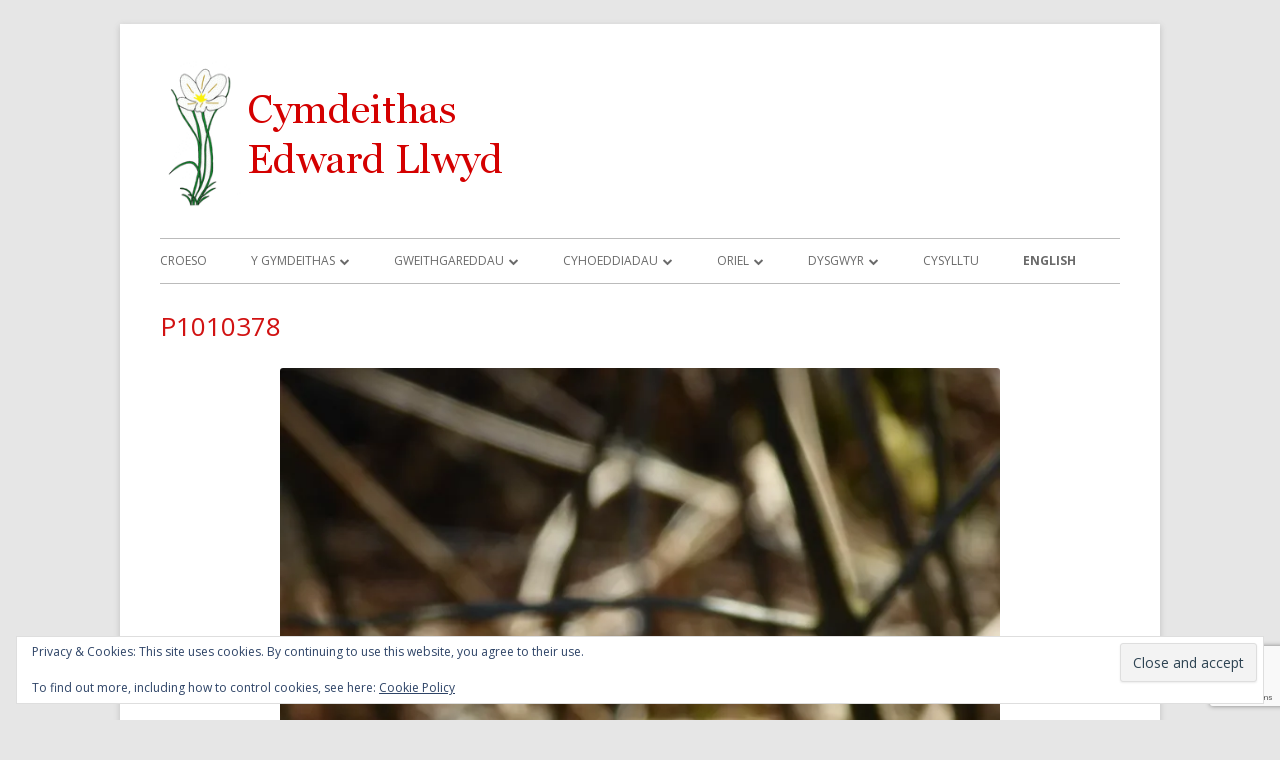

--- FILE ---
content_type: text/html; charset=utf-8
request_url: https://www.google.com/recaptcha/api2/anchor?ar=1&k=6LduU4cUAAAAAKvPL-Sa_jm_JLvZHe30-rPH4kir&co=aHR0cHM6Ly9jeW1kZWl0aGFzZWR3YXJkbGx3eWQuY3ltcnU6NDQz&hl=en&v=PoyoqOPhxBO7pBk68S4YbpHZ&size=invisible&anchor-ms=20000&execute-ms=30000&cb=8u9phh1k3nlq
body_size: 48708
content:
<!DOCTYPE HTML><html dir="ltr" lang="en"><head><meta http-equiv="Content-Type" content="text/html; charset=UTF-8">
<meta http-equiv="X-UA-Compatible" content="IE=edge">
<title>reCAPTCHA</title>
<style type="text/css">
/* cyrillic-ext */
@font-face {
  font-family: 'Roboto';
  font-style: normal;
  font-weight: 400;
  font-stretch: 100%;
  src: url(//fonts.gstatic.com/s/roboto/v48/KFO7CnqEu92Fr1ME7kSn66aGLdTylUAMa3GUBHMdazTgWw.woff2) format('woff2');
  unicode-range: U+0460-052F, U+1C80-1C8A, U+20B4, U+2DE0-2DFF, U+A640-A69F, U+FE2E-FE2F;
}
/* cyrillic */
@font-face {
  font-family: 'Roboto';
  font-style: normal;
  font-weight: 400;
  font-stretch: 100%;
  src: url(//fonts.gstatic.com/s/roboto/v48/KFO7CnqEu92Fr1ME7kSn66aGLdTylUAMa3iUBHMdazTgWw.woff2) format('woff2');
  unicode-range: U+0301, U+0400-045F, U+0490-0491, U+04B0-04B1, U+2116;
}
/* greek-ext */
@font-face {
  font-family: 'Roboto';
  font-style: normal;
  font-weight: 400;
  font-stretch: 100%;
  src: url(//fonts.gstatic.com/s/roboto/v48/KFO7CnqEu92Fr1ME7kSn66aGLdTylUAMa3CUBHMdazTgWw.woff2) format('woff2');
  unicode-range: U+1F00-1FFF;
}
/* greek */
@font-face {
  font-family: 'Roboto';
  font-style: normal;
  font-weight: 400;
  font-stretch: 100%;
  src: url(//fonts.gstatic.com/s/roboto/v48/KFO7CnqEu92Fr1ME7kSn66aGLdTylUAMa3-UBHMdazTgWw.woff2) format('woff2');
  unicode-range: U+0370-0377, U+037A-037F, U+0384-038A, U+038C, U+038E-03A1, U+03A3-03FF;
}
/* math */
@font-face {
  font-family: 'Roboto';
  font-style: normal;
  font-weight: 400;
  font-stretch: 100%;
  src: url(//fonts.gstatic.com/s/roboto/v48/KFO7CnqEu92Fr1ME7kSn66aGLdTylUAMawCUBHMdazTgWw.woff2) format('woff2');
  unicode-range: U+0302-0303, U+0305, U+0307-0308, U+0310, U+0312, U+0315, U+031A, U+0326-0327, U+032C, U+032F-0330, U+0332-0333, U+0338, U+033A, U+0346, U+034D, U+0391-03A1, U+03A3-03A9, U+03B1-03C9, U+03D1, U+03D5-03D6, U+03F0-03F1, U+03F4-03F5, U+2016-2017, U+2034-2038, U+203C, U+2040, U+2043, U+2047, U+2050, U+2057, U+205F, U+2070-2071, U+2074-208E, U+2090-209C, U+20D0-20DC, U+20E1, U+20E5-20EF, U+2100-2112, U+2114-2115, U+2117-2121, U+2123-214F, U+2190, U+2192, U+2194-21AE, U+21B0-21E5, U+21F1-21F2, U+21F4-2211, U+2213-2214, U+2216-22FF, U+2308-230B, U+2310, U+2319, U+231C-2321, U+2336-237A, U+237C, U+2395, U+239B-23B7, U+23D0, U+23DC-23E1, U+2474-2475, U+25AF, U+25B3, U+25B7, U+25BD, U+25C1, U+25CA, U+25CC, U+25FB, U+266D-266F, U+27C0-27FF, U+2900-2AFF, U+2B0E-2B11, U+2B30-2B4C, U+2BFE, U+3030, U+FF5B, U+FF5D, U+1D400-1D7FF, U+1EE00-1EEFF;
}
/* symbols */
@font-face {
  font-family: 'Roboto';
  font-style: normal;
  font-weight: 400;
  font-stretch: 100%;
  src: url(//fonts.gstatic.com/s/roboto/v48/KFO7CnqEu92Fr1ME7kSn66aGLdTylUAMaxKUBHMdazTgWw.woff2) format('woff2');
  unicode-range: U+0001-000C, U+000E-001F, U+007F-009F, U+20DD-20E0, U+20E2-20E4, U+2150-218F, U+2190, U+2192, U+2194-2199, U+21AF, U+21E6-21F0, U+21F3, U+2218-2219, U+2299, U+22C4-22C6, U+2300-243F, U+2440-244A, U+2460-24FF, U+25A0-27BF, U+2800-28FF, U+2921-2922, U+2981, U+29BF, U+29EB, U+2B00-2BFF, U+4DC0-4DFF, U+FFF9-FFFB, U+10140-1018E, U+10190-1019C, U+101A0, U+101D0-101FD, U+102E0-102FB, U+10E60-10E7E, U+1D2C0-1D2D3, U+1D2E0-1D37F, U+1F000-1F0FF, U+1F100-1F1AD, U+1F1E6-1F1FF, U+1F30D-1F30F, U+1F315, U+1F31C, U+1F31E, U+1F320-1F32C, U+1F336, U+1F378, U+1F37D, U+1F382, U+1F393-1F39F, U+1F3A7-1F3A8, U+1F3AC-1F3AF, U+1F3C2, U+1F3C4-1F3C6, U+1F3CA-1F3CE, U+1F3D4-1F3E0, U+1F3ED, U+1F3F1-1F3F3, U+1F3F5-1F3F7, U+1F408, U+1F415, U+1F41F, U+1F426, U+1F43F, U+1F441-1F442, U+1F444, U+1F446-1F449, U+1F44C-1F44E, U+1F453, U+1F46A, U+1F47D, U+1F4A3, U+1F4B0, U+1F4B3, U+1F4B9, U+1F4BB, U+1F4BF, U+1F4C8-1F4CB, U+1F4D6, U+1F4DA, U+1F4DF, U+1F4E3-1F4E6, U+1F4EA-1F4ED, U+1F4F7, U+1F4F9-1F4FB, U+1F4FD-1F4FE, U+1F503, U+1F507-1F50B, U+1F50D, U+1F512-1F513, U+1F53E-1F54A, U+1F54F-1F5FA, U+1F610, U+1F650-1F67F, U+1F687, U+1F68D, U+1F691, U+1F694, U+1F698, U+1F6AD, U+1F6B2, U+1F6B9-1F6BA, U+1F6BC, U+1F6C6-1F6CF, U+1F6D3-1F6D7, U+1F6E0-1F6EA, U+1F6F0-1F6F3, U+1F6F7-1F6FC, U+1F700-1F7FF, U+1F800-1F80B, U+1F810-1F847, U+1F850-1F859, U+1F860-1F887, U+1F890-1F8AD, U+1F8B0-1F8BB, U+1F8C0-1F8C1, U+1F900-1F90B, U+1F93B, U+1F946, U+1F984, U+1F996, U+1F9E9, U+1FA00-1FA6F, U+1FA70-1FA7C, U+1FA80-1FA89, U+1FA8F-1FAC6, U+1FACE-1FADC, U+1FADF-1FAE9, U+1FAF0-1FAF8, U+1FB00-1FBFF;
}
/* vietnamese */
@font-face {
  font-family: 'Roboto';
  font-style: normal;
  font-weight: 400;
  font-stretch: 100%;
  src: url(//fonts.gstatic.com/s/roboto/v48/KFO7CnqEu92Fr1ME7kSn66aGLdTylUAMa3OUBHMdazTgWw.woff2) format('woff2');
  unicode-range: U+0102-0103, U+0110-0111, U+0128-0129, U+0168-0169, U+01A0-01A1, U+01AF-01B0, U+0300-0301, U+0303-0304, U+0308-0309, U+0323, U+0329, U+1EA0-1EF9, U+20AB;
}
/* latin-ext */
@font-face {
  font-family: 'Roboto';
  font-style: normal;
  font-weight: 400;
  font-stretch: 100%;
  src: url(//fonts.gstatic.com/s/roboto/v48/KFO7CnqEu92Fr1ME7kSn66aGLdTylUAMa3KUBHMdazTgWw.woff2) format('woff2');
  unicode-range: U+0100-02BA, U+02BD-02C5, U+02C7-02CC, U+02CE-02D7, U+02DD-02FF, U+0304, U+0308, U+0329, U+1D00-1DBF, U+1E00-1E9F, U+1EF2-1EFF, U+2020, U+20A0-20AB, U+20AD-20C0, U+2113, U+2C60-2C7F, U+A720-A7FF;
}
/* latin */
@font-face {
  font-family: 'Roboto';
  font-style: normal;
  font-weight: 400;
  font-stretch: 100%;
  src: url(//fonts.gstatic.com/s/roboto/v48/KFO7CnqEu92Fr1ME7kSn66aGLdTylUAMa3yUBHMdazQ.woff2) format('woff2');
  unicode-range: U+0000-00FF, U+0131, U+0152-0153, U+02BB-02BC, U+02C6, U+02DA, U+02DC, U+0304, U+0308, U+0329, U+2000-206F, U+20AC, U+2122, U+2191, U+2193, U+2212, U+2215, U+FEFF, U+FFFD;
}
/* cyrillic-ext */
@font-face {
  font-family: 'Roboto';
  font-style: normal;
  font-weight: 500;
  font-stretch: 100%;
  src: url(//fonts.gstatic.com/s/roboto/v48/KFO7CnqEu92Fr1ME7kSn66aGLdTylUAMa3GUBHMdazTgWw.woff2) format('woff2');
  unicode-range: U+0460-052F, U+1C80-1C8A, U+20B4, U+2DE0-2DFF, U+A640-A69F, U+FE2E-FE2F;
}
/* cyrillic */
@font-face {
  font-family: 'Roboto';
  font-style: normal;
  font-weight: 500;
  font-stretch: 100%;
  src: url(//fonts.gstatic.com/s/roboto/v48/KFO7CnqEu92Fr1ME7kSn66aGLdTylUAMa3iUBHMdazTgWw.woff2) format('woff2');
  unicode-range: U+0301, U+0400-045F, U+0490-0491, U+04B0-04B1, U+2116;
}
/* greek-ext */
@font-face {
  font-family: 'Roboto';
  font-style: normal;
  font-weight: 500;
  font-stretch: 100%;
  src: url(//fonts.gstatic.com/s/roboto/v48/KFO7CnqEu92Fr1ME7kSn66aGLdTylUAMa3CUBHMdazTgWw.woff2) format('woff2');
  unicode-range: U+1F00-1FFF;
}
/* greek */
@font-face {
  font-family: 'Roboto';
  font-style: normal;
  font-weight: 500;
  font-stretch: 100%;
  src: url(//fonts.gstatic.com/s/roboto/v48/KFO7CnqEu92Fr1ME7kSn66aGLdTylUAMa3-UBHMdazTgWw.woff2) format('woff2');
  unicode-range: U+0370-0377, U+037A-037F, U+0384-038A, U+038C, U+038E-03A1, U+03A3-03FF;
}
/* math */
@font-face {
  font-family: 'Roboto';
  font-style: normal;
  font-weight: 500;
  font-stretch: 100%;
  src: url(//fonts.gstatic.com/s/roboto/v48/KFO7CnqEu92Fr1ME7kSn66aGLdTylUAMawCUBHMdazTgWw.woff2) format('woff2');
  unicode-range: U+0302-0303, U+0305, U+0307-0308, U+0310, U+0312, U+0315, U+031A, U+0326-0327, U+032C, U+032F-0330, U+0332-0333, U+0338, U+033A, U+0346, U+034D, U+0391-03A1, U+03A3-03A9, U+03B1-03C9, U+03D1, U+03D5-03D6, U+03F0-03F1, U+03F4-03F5, U+2016-2017, U+2034-2038, U+203C, U+2040, U+2043, U+2047, U+2050, U+2057, U+205F, U+2070-2071, U+2074-208E, U+2090-209C, U+20D0-20DC, U+20E1, U+20E5-20EF, U+2100-2112, U+2114-2115, U+2117-2121, U+2123-214F, U+2190, U+2192, U+2194-21AE, U+21B0-21E5, U+21F1-21F2, U+21F4-2211, U+2213-2214, U+2216-22FF, U+2308-230B, U+2310, U+2319, U+231C-2321, U+2336-237A, U+237C, U+2395, U+239B-23B7, U+23D0, U+23DC-23E1, U+2474-2475, U+25AF, U+25B3, U+25B7, U+25BD, U+25C1, U+25CA, U+25CC, U+25FB, U+266D-266F, U+27C0-27FF, U+2900-2AFF, U+2B0E-2B11, U+2B30-2B4C, U+2BFE, U+3030, U+FF5B, U+FF5D, U+1D400-1D7FF, U+1EE00-1EEFF;
}
/* symbols */
@font-face {
  font-family: 'Roboto';
  font-style: normal;
  font-weight: 500;
  font-stretch: 100%;
  src: url(//fonts.gstatic.com/s/roboto/v48/KFO7CnqEu92Fr1ME7kSn66aGLdTylUAMaxKUBHMdazTgWw.woff2) format('woff2');
  unicode-range: U+0001-000C, U+000E-001F, U+007F-009F, U+20DD-20E0, U+20E2-20E4, U+2150-218F, U+2190, U+2192, U+2194-2199, U+21AF, U+21E6-21F0, U+21F3, U+2218-2219, U+2299, U+22C4-22C6, U+2300-243F, U+2440-244A, U+2460-24FF, U+25A0-27BF, U+2800-28FF, U+2921-2922, U+2981, U+29BF, U+29EB, U+2B00-2BFF, U+4DC0-4DFF, U+FFF9-FFFB, U+10140-1018E, U+10190-1019C, U+101A0, U+101D0-101FD, U+102E0-102FB, U+10E60-10E7E, U+1D2C0-1D2D3, U+1D2E0-1D37F, U+1F000-1F0FF, U+1F100-1F1AD, U+1F1E6-1F1FF, U+1F30D-1F30F, U+1F315, U+1F31C, U+1F31E, U+1F320-1F32C, U+1F336, U+1F378, U+1F37D, U+1F382, U+1F393-1F39F, U+1F3A7-1F3A8, U+1F3AC-1F3AF, U+1F3C2, U+1F3C4-1F3C6, U+1F3CA-1F3CE, U+1F3D4-1F3E0, U+1F3ED, U+1F3F1-1F3F3, U+1F3F5-1F3F7, U+1F408, U+1F415, U+1F41F, U+1F426, U+1F43F, U+1F441-1F442, U+1F444, U+1F446-1F449, U+1F44C-1F44E, U+1F453, U+1F46A, U+1F47D, U+1F4A3, U+1F4B0, U+1F4B3, U+1F4B9, U+1F4BB, U+1F4BF, U+1F4C8-1F4CB, U+1F4D6, U+1F4DA, U+1F4DF, U+1F4E3-1F4E6, U+1F4EA-1F4ED, U+1F4F7, U+1F4F9-1F4FB, U+1F4FD-1F4FE, U+1F503, U+1F507-1F50B, U+1F50D, U+1F512-1F513, U+1F53E-1F54A, U+1F54F-1F5FA, U+1F610, U+1F650-1F67F, U+1F687, U+1F68D, U+1F691, U+1F694, U+1F698, U+1F6AD, U+1F6B2, U+1F6B9-1F6BA, U+1F6BC, U+1F6C6-1F6CF, U+1F6D3-1F6D7, U+1F6E0-1F6EA, U+1F6F0-1F6F3, U+1F6F7-1F6FC, U+1F700-1F7FF, U+1F800-1F80B, U+1F810-1F847, U+1F850-1F859, U+1F860-1F887, U+1F890-1F8AD, U+1F8B0-1F8BB, U+1F8C0-1F8C1, U+1F900-1F90B, U+1F93B, U+1F946, U+1F984, U+1F996, U+1F9E9, U+1FA00-1FA6F, U+1FA70-1FA7C, U+1FA80-1FA89, U+1FA8F-1FAC6, U+1FACE-1FADC, U+1FADF-1FAE9, U+1FAF0-1FAF8, U+1FB00-1FBFF;
}
/* vietnamese */
@font-face {
  font-family: 'Roboto';
  font-style: normal;
  font-weight: 500;
  font-stretch: 100%;
  src: url(//fonts.gstatic.com/s/roboto/v48/KFO7CnqEu92Fr1ME7kSn66aGLdTylUAMa3OUBHMdazTgWw.woff2) format('woff2');
  unicode-range: U+0102-0103, U+0110-0111, U+0128-0129, U+0168-0169, U+01A0-01A1, U+01AF-01B0, U+0300-0301, U+0303-0304, U+0308-0309, U+0323, U+0329, U+1EA0-1EF9, U+20AB;
}
/* latin-ext */
@font-face {
  font-family: 'Roboto';
  font-style: normal;
  font-weight: 500;
  font-stretch: 100%;
  src: url(//fonts.gstatic.com/s/roboto/v48/KFO7CnqEu92Fr1ME7kSn66aGLdTylUAMa3KUBHMdazTgWw.woff2) format('woff2');
  unicode-range: U+0100-02BA, U+02BD-02C5, U+02C7-02CC, U+02CE-02D7, U+02DD-02FF, U+0304, U+0308, U+0329, U+1D00-1DBF, U+1E00-1E9F, U+1EF2-1EFF, U+2020, U+20A0-20AB, U+20AD-20C0, U+2113, U+2C60-2C7F, U+A720-A7FF;
}
/* latin */
@font-face {
  font-family: 'Roboto';
  font-style: normal;
  font-weight: 500;
  font-stretch: 100%;
  src: url(//fonts.gstatic.com/s/roboto/v48/KFO7CnqEu92Fr1ME7kSn66aGLdTylUAMa3yUBHMdazQ.woff2) format('woff2');
  unicode-range: U+0000-00FF, U+0131, U+0152-0153, U+02BB-02BC, U+02C6, U+02DA, U+02DC, U+0304, U+0308, U+0329, U+2000-206F, U+20AC, U+2122, U+2191, U+2193, U+2212, U+2215, U+FEFF, U+FFFD;
}
/* cyrillic-ext */
@font-face {
  font-family: 'Roboto';
  font-style: normal;
  font-weight: 900;
  font-stretch: 100%;
  src: url(//fonts.gstatic.com/s/roboto/v48/KFO7CnqEu92Fr1ME7kSn66aGLdTylUAMa3GUBHMdazTgWw.woff2) format('woff2');
  unicode-range: U+0460-052F, U+1C80-1C8A, U+20B4, U+2DE0-2DFF, U+A640-A69F, U+FE2E-FE2F;
}
/* cyrillic */
@font-face {
  font-family: 'Roboto';
  font-style: normal;
  font-weight: 900;
  font-stretch: 100%;
  src: url(//fonts.gstatic.com/s/roboto/v48/KFO7CnqEu92Fr1ME7kSn66aGLdTylUAMa3iUBHMdazTgWw.woff2) format('woff2');
  unicode-range: U+0301, U+0400-045F, U+0490-0491, U+04B0-04B1, U+2116;
}
/* greek-ext */
@font-face {
  font-family: 'Roboto';
  font-style: normal;
  font-weight: 900;
  font-stretch: 100%;
  src: url(//fonts.gstatic.com/s/roboto/v48/KFO7CnqEu92Fr1ME7kSn66aGLdTylUAMa3CUBHMdazTgWw.woff2) format('woff2');
  unicode-range: U+1F00-1FFF;
}
/* greek */
@font-face {
  font-family: 'Roboto';
  font-style: normal;
  font-weight: 900;
  font-stretch: 100%;
  src: url(//fonts.gstatic.com/s/roboto/v48/KFO7CnqEu92Fr1ME7kSn66aGLdTylUAMa3-UBHMdazTgWw.woff2) format('woff2');
  unicode-range: U+0370-0377, U+037A-037F, U+0384-038A, U+038C, U+038E-03A1, U+03A3-03FF;
}
/* math */
@font-face {
  font-family: 'Roboto';
  font-style: normal;
  font-weight: 900;
  font-stretch: 100%;
  src: url(//fonts.gstatic.com/s/roboto/v48/KFO7CnqEu92Fr1ME7kSn66aGLdTylUAMawCUBHMdazTgWw.woff2) format('woff2');
  unicode-range: U+0302-0303, U+0305, U+0307-0308, U+0310, U+0312, U+0315, U+031A, U+0326-0327, U+032C, U+032F-0330, U+0332-0333, U+0338, U+033A, U+0346, U+034D, U+0391-03A1, U+03A3-03A9, U+03B1-03C9, U+03D1, U+03D5-03D6, U+03F0-03F1, U+03F4-03F5, U+2016-2017, U+2034-2038, U+203C, U+2040, U+2043, U+2047, U+2050, U+2057, U+205F, U+2070-2071, U+2074-208E, U+2090-209C, U+20D0-20DC, U+20E1, U+20E5-20EF, U+2100-2112, U+2114-2115, U+2117-2121, U+2123-214F, U+2190, U+2192, U+2194-21AE, U+21B0-21E5, U+21F1-21F2, U+21F4-2211, U+2213-2214, U+2216-22FF, U+2308-230B, U+2310, U+2319, U+231C-2321, U+2336-237A, U+237C, U+2395, U+239B-23B7, U+23D0, U+23DC-23E1, U+2474-2475, U+25AF, U+25B3, U+25B7, U+25BD, U+25C1, U+25CA, U+25CC, U+25FB, U+266D-266F, U+27C0-27FF, U+2900-2AFF, U+2B0E-2B11, U+2B30-2B4C, U+2BFE, U+3030, U+FF5B, U+FF5D, U+1D400-1D7FF, U+1EE00-1EEFF;
}
/* symbols */
@font-face {
  font-family: 'Roboto';
  font-style: normal;
  font-weight: 900;
  font-stretch: 100%;
  src: url(//fonts.gstatic.com/s/roboto/v48/KFO7CnqEu92Fr1ME7kSn66aGLdTylUAMaxKUBHMdazTgWw.woff2) format('woff2');
  unicode-range: U+0001-000C, U+000E-001F, U+007F-009F, U+20DD-20E0, U+20E2-20E4, U+2150-218F, U+2190, U+2192, U+2194-2199, U+21AF, U+21E6-21F0, U+21F3, U+2218-2219, U+2299, U+22C4-22C6, U+2300-243F, U+2440-244A, U+2460-24FF, U+25A0-27BF, U+2800-28FF, U+2921-2922, U+2981, U+29BF, U+29EB, U+2B00-2BFF, U+4DC0-4DFF, U+FFF9-FFFB, U+10140-1018E, U+10190-1019C, U+101A0, U+101D0-101FD, U+102E0-102FB, U+10E60-10E7E, U+1D2C0-1D2D3, U+1D2E0-1D37F, U+1F000-1F0FF, U+1F100-1F1AD, U+1F1E6-1F1FF, U+1F30D-1F30F, U+1F315, U+1F31C, U+1F31E, U+1F320-1F32C, U+1F336, U+1F378, U+1F37D, U+1F382, U+1F393-1F39F, U+1F3A7-1F3A8, U+1F3AC-1F3AF, U+1F3C2, U+1F3C4-1F3C6, U+1F3CA-1F3CE, U+1F3D4-1F3E0, U+1F3ED, U+1F3F1-1F3F3, U+1F3F5-1F3F7, U+1F408, U+1F415, U+1F41F, U+1F426, U+1F43F, U+1F441-1F442, U+1F444, U+1F446-1F449, U+1F44C-1F44E, U+1F453, U+1F46A, U+1F47D, U+1F4A3, U+1F4B0, U+1F4B3, U+1F4B9, U+1F4BB, U+1F4BF, U+1F4C8-1F4CB, U+1F4D6, U+1F4DA, U+1F4DF, U+1F4E3-1F4E6, U+1F4EA-1F4ED, U+1F4F7, U+1F4F9-1F4FB, U+1F4FD-1F4FE, U+1F503, U+1F507-1F50B, U+1F50D, U+1F512-1F513, U+1F53E-1F54A, U+1F54F-1F5FA, U+1F610, U+1F650-1F67F, U+1F687, U+1F68D, U+1F691, U+1F694, U+1F698, U+1F6AD, U+1F6B2, U+1F6B9-1F6BA, U+1F6BC, U+1F6C6-1F6CF, U+1F6D3-1F6D7, U+1F6E0-1F6EA, U+1F6F0-1F6F3, U+1F6F7-1F6FC, U+1F700-1F7FF, U+1F800-1F80B, U+1F810-1F847, U+1F850-1F859, U+1F860-1F887, U+1F890-1F8AD, U+1F8B0-1F8BB, U+1F8C0-1F8C1, U+1F900-1F90B, U+1F93B, U+1F946, U+1F984, U+1F996, U+1F9E9, U+1FA00-1FA6F, U+1FA70-1FA7C, U+1FA80-1FA89, U+1FA8F-1FAC6, U+1FACE-1FADC, U+1FADF-1FAE9, U+1FAF0-1FAF8, U+1FB00-1FBFF;
}
/* vietnamese */
@font-face {
  font-family: 'Roboto';
  font-style: normal;
  font-weight: 900;
  font-stretch: 100%;
  src: url(//fonts.gstatic.com/s/roboto/v48/KFO7CnqEu92Fr1ME7kSn66aGLdTylUAMa3OUBHMdazTgWw.woff2) format('woff2');
  unicode-range: U+0102-0103, U+0110-0111, U+0128-0129, U+0168-0169, U+01A0-01A1, U+01AF-01B0, U+0300-0301, U+0303-0304, U+0308-0309, U+0323, U+0329, U+1EA0-1EF9, U+20AB;
}
/* latin-ext */
@font-face {
  font-family: 'Roboto';
  font-style: normal;
  font-weight: 900;
  font-stretch: 100%;
  src: url(//fonts.gstatic.com/s/roboto/v48/KFO7CnqEu92Fr1ME7kSn66aGLdTylUAMa3KUBHMdazTgWw.woff2) format('woff2');
  unicode-range: U+0100-02BA, U+02BD-02C5, U+02C7-02CC, U+02CE-02D7, U+02DD-02FF, U+0304, U+0308, U+0329, U+1D00-1DBF, U+1E00-1E9F, U+1EF2-1EFF, U+2020, U+20A0-20AB, U+20AD-20C0, U+2113, U+2C60-2C7F, U+A720-A7FF;
}
/* latin */
@font-face {
  font-family: 'Roboto';
  font-style: normal;
  font-weight: 900;
  font-stretch: 100%;
  src: url(//fonts.gstatic.com/s/roboto/v48/KFO7CnqEu92Fr1ME7kSn66aGLdTylUAMa3yUBHMdazQ.woff2) format('woff2');
  unicode-range: U+0000-00FF, U+0131, U+0152-0153, U+02BB-02BC, U+02C6, U+02DA, U+02DC, U+0304, U+0308, U+0329, U+2000-206F, U+20AC, U+2122, U+2191, U+2193, U+2212, U+2215, U+FEFF, U+FFFD;
}

</style>
<link rel="stylesheet" type="text/css" href="https://www.gstatic.com/recaptcha/releases/PoyoqOPhxBO7pBk68S4YbpHZ/styles__ltr.css">
<script nonce="aSTmbQMfDBM_zB1WzWdCCg" type="text/javascript">window['__recaptcha_api'] = 'https://www.google.com/recaptcha/api2/';</script>
<script type="text/javascript" src="https://www.gstatic.com/recaptcha/releases/PoyoqOPhxBO7pBk68S4YbpHZ/recaptcha__en.js" nonce="aSTmbQMfDBM_zB1WzWdCCg">
      
    </script></head>
<body><div id="rc-anchor-alert" class="rc-anchor-alert"></div>
<input type="hidden" id="recaptcha-token" value="[base64]">
<script type="text/javascript" nonce="aSTmbQMfDBM_zB1WzWdCCg">
      recaptcha.anchor.Main.init("[\x22ainput\x22,[\x22bgdata\x22,\x22\x22,\[base64]/[base64]/[base64]/[base64]/[base64]/[base64]/[base64]/[base64]/[base64]/[base64]\\u003d\x22,\[base64]\x22,\x22fcKxTMOGGMKrwpLCtMOiZFFQw4w8w5UKwpDCpErCksKjAMO9w6vDrR4bwqFowpNzwp1swobDulLDrnTCoXt3w5jCvcOFwrvDvU7CpMOFw5HDuV/CqgzCoynDhsOFQ0bDoCbDusOgwqvCscKkPsKjb8K/AMO7H8Osw4TCjcO8wpXCmngjMDQJZnBCTcKvGMOtw7nDrcOrwopkwq3DrWI4EcKORRRZO8OLaEhWw7YQwq8/[base64]/DmMOlwqYmwozDrl/[base64]/[base64]/DucKRw5kZDRsQTMKlw6o7w6HCgh0/wqAqZ8Omw7E5wpgxGMOAR8KAw5LDncKicMKCwowlw6LDtcKTLAkHAsK3MCbCqMOYwplrw4hbwokQwpDDsMOndcKtw7TCp8K/wogVc2rDtMKTw5LCpcK0IDBIw5bDr8KhGXjCosO5wojDncONw7PCpsO9w7kMw4vCtMKcecOkbcO2BAPDtWnClsKrYj/Ch8OGwqvDrcO3G30dK3Qzw49VwrRHw4xXwp5qMFPChFTDgCPCkGwXS8ObGhwjwoESwrfDjTzClcO2wrBoQcKDUSzDrBnChsKWamjCnW/CuhssScOeYmEodULDiMOVw70EwrM/WsOew4PClkfDlMOEw4gewo3CrHbDiRcjYirCtwg/esKYGMKHDcOJdMOAFcO3ck/DksKdFcKtw7fDg8K6C8KDw5tMKlvCh3/DtzbCnMO8w718LU/CnGvDnn1twrljw5t2w4V9M05+wrkPBcOjw40CwqRXJ3PCusOuw5TDtcObwowSWTLDmkMURcOFSsObw74hwpHDt8O4G8ORw63DmybDgSvCiWDCgWLDksKhMX/DpjpOemfChMOiwp3Co8KNwpfCqMOrwrLDgDVsThllwpXDmgZoZ1o6fnAkDMKHwo3Coycmwo3CnC13wpJzW8KQWsKlwqPCpMORHDHDl8KLOWpLwrzDv8OxcxtKw59we8OfwpLDs8K4wqQvw5Rjw6rCocK7McOGAGQ+HcOkwqQ5wq/Cl8KDRsOYwoDDsXDDnsKDesKUZ8KCw51aw7fDpW9yw6bDgcOMw4fDlwHCtMO5XsKNNll8C2I+USVPw7NoY8KPKMOCw5/CpsOkw7HDlS3DgMO0NVzClmrCjsKTwrVCLRUiwrt0w7JKw7jCvsOUw5PDuMKNXMOYJkM2w5kiwp9Xwr49w7/DscOrdxrCusKScHnCrx3DhT/DssOBwpfCv8OZCsKEc8O6w5YfPcOoA8KCw6sHIWfDi0rDgsO7w4/DrgcHNcKDw4cDUVsyWiEBw5fCtUrCinwqYQXDplDCncKMwpvDmMOuw7bDqX0vwqPDrEfDssOcw4HCvVlXw5IbJMKNw6DDlHduwrLCt8KPw5Jzw4TDq0jDkg7DsHPCt8KcwpnDoCPCl8KCZ8OdHTzDj8OkWMKVCWFKcMKBfsOWw4/DjcK5aMKnwpvDgcK+f8KEw6d1w4fDksKcw7RVKm/[base64]/DvyHDs8KwwrfCrcOew7gRwqbCnBgMw4l/[base64]/w6IUw4Ulw4PDmcO3DGbCmsKsw71dNDtWw55Ow6rCicOXw4AeIcO0wobDkDbDtj5lDcOOwrZPKsKMVR/DrsKqwqBXwqfCuMKgbTXDtMO0wrIvw6wHw4DClAkrfMKcEhdySF7DgcOpKR4owoHDjMKfMMOFw5jCtmsSL8KpJcKnw4XCkWwuY2vChRAVfMKoPcKbw49zGTLCpMOgLiNPQyhpXXhrVsOwI0XDtS7DqGkzwoXDilxqw4YNwoXCrjjCjSV2Vn/[base64]/[base64]/fWLDmmrDpcKIZMOsw5QKw6LDl1fDjsOGIXQ0OcOqPsKeOijCjMOBKBwvGMOnwpJ+PE7ChnVtwokGU8KeP3gLw5/Dn03DpsOBwppkN8OvwrTCtFkXw5h0esOnADrCvGrDg3kpZxzCk8OOw6DDugYuXWYOB8KBwoMBwpUdw63DinA1JiPCoR7DrcKWRizDrMKywrsqw5AUwrURwppecMKrdUp/NsO6w67CmTIbw4fDjMONwrFIVcKsPMKNw6ZewqPDiiXCqcKowpnCq8Ofwo1cw6HDtcOiX11qw4HCpMKww5c0DMOZRD8Bw6YJbEzDoMOBw411cMOPWAVxw5XCjXJgfkIrDsO4w6fDil9Mwr40JsKOfcOZw4jDpxjCvBfCmsO5dsOaQy/[base64]/wqDDl8Obw5bDlXLDtxgUwrLDmFE6M8OCE0M0w6Eewp5LIyPDpWcEw41SwqTCjMKdwrPCsUxCJcKfw5rCpMK5N8OuBcO0w6pJwpnCosOWfsO6Y8OpWsKHcSXCri5Lw6PCocKyw5PDrgHCqcOlw4pEFXXDhndAw69lf0LChz/DlMOBVEIsbMKJKsOYw4vDpVsgw4vCkirColzDhcOZwpgdUFvCqcKafRRvwoQmwqUtw7PCl8KWXw9ZwqXChsKUw4kHTGPDn8O0w4nCrUdxwpbDhMKBPgZNW8O4CsOJw6jDiC/DpsO/wpHCj8O/FMOoY8KVNMOLw4vCg1fDu0p8wrnCtABkDj1WwpAgbikJw7fCkG7DmcKTFsONX8OTa8OBwoXCucK8QsOTwqLCp8OOQMOBw7fDgsKvPjrDkwXDjmPDhTZ7ciM2wqPDgQ/[base64]/CjcKxw65RLULDvMO/OnZGbcO9PcO5Bg/CvTTCu8Oxw6paBEDCnFZrwpQfTcOlK2pfwoDChcKXAsKCwrzCqSVYNMKoWlVBdMKyfBPDgcKcNG/[base64]/ClhVmccOTw5zCqUDDoMK2GB/CuSlCwpjDjsObwotNwp0Ye8Ojwq/DssKpKkZXMxvCqA8vwqgkwpxZP8KTw6jDqcOTwqA/w7ksb3gbUGXChMK0OEPDmsOAXsKGS2bDnMKiw4zCtcKJEMODwqNZbVMFw7bCu8KZeQ7CkcO6w4rDkMO0wroJGcK0SnwRJEROLMOBWcKodsOYej7CrTfDhMOUw7hgZRbDkMOjw7/CpCN4W8KHwpFow4Bzw6AnwqfCmVEYYxjCjXrDk8O5HMOZwp9Kw5fCu8OWw4rDucOrIkVXRXfDsXgtw43DpDB6JMOwHsKjw4nDu8O8w73Ds8OPwqFzWcOXwr/Co8K+d8KTw6ZbWsKTw7rCi8OlcsKIQSTCpwHDqsOrw49MUFo1XsOPw6XDocKBwoRQw7hyw48kwq5ewrMXw5hRHcK5EgUOwqvCh8OZwqfCoMKbewQywo/CuMOWw7hCcgXCjcOcwow1X8KzbipRLsKwKyZ0w496MsO3FT9SZsKawpxbNcOqaBPCqioVw6Bzwq/CjcOxw43DnFDCs8KQYMKswr7Cm8OpQSrDq8KcwoXClh3DrFYdw5DDq1sAw4JoehXClMKVwr3Dr0rCqC/CtMONwrAaw5lJw6Akw7hdwr/[base64]/CvcOBw54nwrLDtMOUQj/Dg0d9w6TCmypkb1UFcMO4fMKhR3Mcw6DDqHpow6/CjigHPcKidBfDrMOIwpcewqt+wrsEw4XCkMKlwpnDhUnDg1ZNw48rVMOBbjfDpcONO8KxUAjDmFosw6PCkVrDg8Ofw5LCpUFjOg/Co8KIw4ZxVcKzwrIcwpzCqSXCgQ8jw5RGwqcEwoPCvxtaw7smDcKiRVlKWi3DsMO1RCDDucOkw7o1w5Zow5HDtMKjw6A9ScO9w5kuQW/[base64]/Ds0MLNEzDkXJ4XTduw4nDtcKTw5BwwpTCpcOVDsO4NsK7P8KUGVVVwqLDsTPCnQ3DlAvCqQTCjcOnJcKcTCpgJnFEJsO/[base64]/K8K9wpXCgSBhwrsEW2w7w4F1DcO5H0zDlC59wqwHwqfCjw04ChJfwpwmJcO4JFdfBMK8XcK/GGxbw4DDocKvwrVMIy/[base64]/DqsOWdwQswqU7wqFyXAvDjgjCusOJw6A+wqnDmkM4w5grwoJcZHLCj8Kcwr4BwoQXwpMKw5BQw4pRwrsATBIVwofDoy3Dj8KcwoTDjnIhAcKCw4TDgcKkHX86MjDCgMK7TgnCpMKoZMO4wrDDuhlkWsOmwqM7X8K7w6lTR8OQEsKfXDB4wq/DqcKlwqDCk3lywqx5wqDDjgjDjMKGOGhJw5wMw5MMMGzDiMOLbxfCqR8pw4NHw6gHEsKpEw9Ow4HDsMOiacK9w611wolhW3MrRBjDlR8SPMOgQg/[base64]/Lk3CqcOrfcK6wot4McKhQMOJw6EHw4QeKT/DqgTDmVAlMMOXBHvDmC/DqW8fegl0wr9aw6NiwqY7w5fDilDDkMKKw4QNc8KNIWfCtQ8QwpHDlcObWn1SYcOlO8OBTHPDrMOVFilMw6o6IcKxVsKrPQliNsOhwpfDoVp/wr4RwqrCl2DCghXCjCUlZHfClcOSwpTCgcKuQmvCtsOMSQEXHGMlw4/[base64]/CgMOgw5EtJcKfNMOcwrTCuWzClw/DmjcXR8KqdGvDjU1pI8Ktw6kFw79nfMKoTjg5wpDCuwVoRygfw4XDhMK3GyvCrsO3wrnDjsOew6cHBRxBwoPCusKww71FPMKrw4rCt8KDNcKHw7LCvcKewo/CmksUEsKcw4VZw6R4YcKjw5zCmsOVKGjChcKUSifCpsOwMmvCu8OnwojCr33DuV/CgMOwwplIw4/CocOrJUXDnS/[base64]/[base64]/[base64]/wovCgyDCgzfCoMKgCcOfw5QcwonChXdpFRYMw67CgxjDiMK2w5/Cn20qwpUUw6MAQsOmwo/[base64]/[base64]/DoU1DwqBEwr0VC8KDKzbCksK3w4zDoyDDgMO9wovDg8OSU092wpLCksKLw6vDoF90wrt/e8KAw4gVDsOtwpRZwoRRen56fwPCjBgGOVxMw4w9wpPCp8O1w5bDgwNFw4hHwpQWYUhuwoDCj8OVdcKMAsOsXcK/KTMEwrElwo3Dkl/CjjzCqzZjP8KBw6RfMcOvwpJowpjDv0fDilknwrfCgsKVw4zCg8KJCcOPwqPCkcKdwq4vOMKTfRp3w6nCl8OVwpnCplkxGQF4FMKWHUDChsKeSSrDk8K0w4/Du8K9w5vCpcOqSMOvwqbDtcOlasK9Y8KFwotKJkfCpX9hb8Kmw4bDpsKARMOeAMKhw4sGInvCvAjDsDtvGi1ULj10P0YQwooXw6FXwpzChMK/NsKnw73Dl2VBNVkeW8KkUyPDrMKuw6nDisKVemfDjsOYNmHDrMKoWGjCuRZkwp/Dr1kuwrfDuRZKJFPDq8OJdXorQgNYwrXDgW5PLiwQwpNpC8OHwqcpbsKvwpkyw607UsOjwrXDp18XwqfCt1vClMOhWl/DjMKBaMOwbcKVwqvDo8KqDTsRw77DsFdtB8OQw6gBNDrDkjILw6pnBk9pw5LCuHJ7wonDg8OxUcKpwpPCoyTDpWEGw5/DgHxTcDp4DF7DlwxuCMOXTQbDl8O5wrl3YzUwwrwEwqFKA1TCt8O4SXpPJGwzwo3CrcO6O3fCtEPDhDhHUsO5C8K7wok8w73Cv8O/w5HDhMKHw7s4QsK8wpl9acKIw43CkFHCr8OtwrzCmnhpw6PCm23CkivChcOhcQzDhFNtw4nCrjA6w7DDnsKuw6nDmzfCv8OVw4hYwr/[base64]/wp1ywoQ9woclNsKQNifDq8OuBxfDpHDDqx3DusKqEC0ew7jCh8KRTRbDmcKMbsK4wpAxIsOyw402an9QHS0AwpDCpcOJYcK6w47DucOlf8Ohw44UMsO/IBbCv1nDnEDCrsK2wrLCqSQbwoFHOMKQG8KSDsKUPMOPRHHDr8Ovwol+BkjDoxtMw4jCiAxXw7ZYIlttw6gjw7dtw5zCuMK6ScKEVQwJw5B/MMKGwoHClMOPeH/Ckk0Uw6Mhw6PDo8OGAlDDj8O/VnLDtMKqwrbCpsK+wqPCtcKfX8KXCh3ClcOOB8KxwqZhTgTDl8OuwrY/[base64]/CqMKsAjfDv8KlccKAI8KfVH3ClMO8wofDrm8pRjzDjsKMfMO/wo06HCvDq19nwoTDujXDsnDDmMOLEMOvYVrDvR/[base64]/CiF90wrAqWA3Dt8K4A8OywqLCqSALwoQNJH7CpgrCvhEnFsOlIDjDrmTDr1nCisO8QMKYcRvDssKVHXkAXsKMXXbChsK+fsOqUcOowoVGSDPCl8KFHMOKTMO6woTDrsORwpDDpE/CinkUPMOsPV7DucKswrYFwrbCrcKDw7zCoVMZw6AuwozCkGjDvRNbQCFuB8Oww73CisO7A8KvP8OVFMORaSl/XxpMCsKywro0TSfDq8KCwprCk1Mew4TCmn9zLMKsZy3CicKfw4jDpsOtVw9AGsKOaSfCpAA1w6TCscKUN8O2w7zDoAXCnDzDpnbDjBPCtcO7w5jDhsKhw58OwoHDiU3Dj8OhCyhKw5A2wqTDh8OswpXCp8Ofw5Fnwp/DqcKyJ1DCpG7ClEwkLMOzR8O/EGNjKCzDtwIcw58/w7HDh3JIw5Iow4lBWQjDksKfw5jDvMKKdcOyCsOHX1vDsn7DhkfCrcKlECfDgMKUK2wew4TCozfCjcKBwoDCn2/ChC5+wokBUMKZdwghw5k3OQHCqsKZw41bw5MZeifDmlhGwrZ3wp7CrjPCo8KKw5xbdjvDjyHDusKHAsKlw5JOw4sjOMOjw4vCjH/DtTzDkMKLV8OmZinChQkXfcOIH1NDw7XCqMOyC0LDv8KqwoAdWh3CtsKAw4DDhcOSw7x+JFfCnw/CjsKKBh9FTcO9EsK5w4nCscKEGFYGwrIGw4nCjcOWdcKvRcO5wq0gZQbDlnoPbcOdwpJ2w7/[base64]/wr1qX0rDgmsCdMKvwrILwo3ClEvDkW7CvMOIw4bDsxfCsMO+w5/CtMOSdykQA8KbwonDqMOyQlDDsE/ClcKvWlLClcK3dcO0wpnDoyDDoMOow5TDoApiw4IRwqbCq8OmwrPCjmBUfS3CiFjDo8KwCcKKIVVEOQsvKMK8wpUJwo3Cp2UWw4N+wrJ2GHNTw7soJSXCnV/Dmhg+wrxUw6LDucKIesKgPTIawqXDrsOREx9jwos9w7NoVwzDtMOzw7c/bcOawo3DqBRGG8OowpLDohZ+w791C8OgA27CtkvDgMOUw7JnwqzCtcKgwrXDosOhelTDncOOwrkXKsKYw7DDmn0LwoIVNT0pwrBHw73DjsOaNyQSw6Uzw7DDk8KkRsKbw5pCwpA7H8Kyw7l9woPDqgFaJRhrwrgyw5LDpcO9wo/Cj2hQwo1Tw5zDqmnDocOAwrowFsOBDxLCi3UvWGHDocOwDsKkw5cwZkDDll0EbsKYw7vDpsOewqjCmcKZw7LDs8O7bDDCrcORbMKywq7CukZACsKDw4/CnMK5wq7Ct0TClcK0TClRRMONG8K5cCdnY8KmCivCkcKCNg5Aw5UNRxZIw57DmcKVw6LCt8OMX25swrwIwpQuw5rDmzYCwq0Fw73ChsOkSsOtw7zCkFzClcKJMh8SWMONwozCgWpAOgTCgW7CrjxQw4/Cg8KEWRzDoEc7AsOswqbDhE/DmsOEwopCwqVOdko1AE9Tw5fCocKWwrJFLnHDoBzCjsO1w6/[base64]/CvnDCpm/DlcKQw5nCnX4WwpATdMK1w7TCoMKTwrPDmxgAwrNiwovDj8KlH3Jaw5DDsMOpw53CpAPClMO+EBd/wrhEaQtRw6nDuw0Aw45Yw5wYfMKcfXwbwrdVb8O0w6gJCsKIwp7DvcOGwqQtw4TCgsOnHMOHw5zDs8OQYMOUcsKowocNwqPDumIWSn7Dlwk3IkfDpMK9w4jCh8OgwrjCrsKewrTCj3Y4w5rDjsKJw7XCrzROL8O9azYMAwrDgC/DsFTCksKvVcOkZAZMOMOAw4YNRMKNNsOjwpUeB8OIwqHDpsKnwoACH3AuXkggw4XDqhFZG8OdLA7Dj8Oofg/DqR7ClMO2w5omw7nDjMOFwo4gd8KIw4EkwozCnUrCtsOew5sVecKYeFjCmsKWeTl0w7pQT1PClcKdw7bCisKPwrEsccKOBQkTw6M3woRiw7fDjEI5bsO4wpbDqcK8w7/CscKWw5LDox1Kw7nDk8Ocw7RlO8KWwoViw6HDkXrCgcOjwpLCgVEKw5tJwo3CvQjCkMKCwqh3dsOjwp7CpsOiaV7Cjh5Zwr/Cn29Ac8Oawr8wfW3DgMK3WWbCi8OYV8KuJsOTWMKeInTChcOtwqnDjMKtw5zCr3NIw6pJwo5/wp8tEsKMwpcwDF/CpsOjY1vChBUaNyERESjDuMOUwpnCo8OQwp/Ds1zDoR4+NA/[base64]/w7jCncK2w7RKRE/Cvktyw6EKwqzDkMKHYUACwrDCpW4WKCUOw7/[base64]/Dr8Kiwrs/[base64]/ClMOQw5nDl8OFY2tvw7LDlMOfwoV6w4E9w4Z0ABnDmxbChcK0wojDmcOAw70sw7TDg3zCqhYbw4vCscKjbGtxw7Yfw67CrUAKS8OBV8OEDcO+S8KqwpXDi3jDtcODw77DvXM0G8KjOMOVLW/DsiVAa8KOesKWwpfDq0YkdizDi8Kzwo/DocKMw4QPABbDolbCh1sZLghuwohQK8Ktw6rDrcKJw5zCnMOKw6jCp8KcKsOUw44PMMKFACECb2XCvsOJw4YMwpsAwrMFcsOswqrDty5EwrwGXG1LwpBlwqJoIsKGdcOnw6XDlMKew7tLw7XDncKvwo7DqcOxdBvDhB7DphY1XTZcIBrCo8OldMODIcKAAsK/E8OzNsKvGMOJwoDDtDkDcMKDRGUOw5rCsznCiMKqwqnCsCXCuCU7w79iworCuhxZwpjCosKGw6rCsFvDvCnDhwbDnBIBw5PCrBEiCMKtXTjDr8OkHsOaw4jCqC4LZcK+ZXPCi0/DpggIw6RGw5nChXnDsFHDt2jCoE1aTcOqMMKzL8O9B1HDgcOswodYw5jDiMKAw4/CssOqwozCmcOqwrPDjcO/w607VHopY3LCpsKrNGtAwoMww4AvwpzChRfCtcOjOHXCqA/CgHPCm257cRfDvSRqXGEywpojw6scaxvDosOkw5XDicOmFiFTw69SfsKIw7sXw518DcK6w5TCojQlw59rwovDviRPwo5xwr/DjT3DiWPCksOVw6TCuMKzG8Ouwo/DvWM+wpEcw5Nlw5djeMOCw5ZkV0g2Jy/DkmnCm8Oww5DCoDTDrsK/GRLDtMKTw4LCpsOLw5LCmMK/woI9wp42wq1PJRxvw4MTwrQ2wrjCvwnClmJkDQBdwr7Dthldw6bDpsO/[base64]/MsKww5kIPcKRwrhzQQTDjzPDjMOIccKrVcOQwq3DnBkGQMOCaMO9wr8+woBVw7QTw5ZjK8OPXEfCtGRMw60xHX1jKkfDkMKSwp4WbMOCw67DvcOZw4RCfCRVL8K9w41Gw5xoGAUfcl/CmMKaEX/Dl8Ohw7wvCzXDgsKXwqvCpErDryPClMKNTEbCsRsoDVvDjMOowobCjcKMO8ObEWRAwpAOw5rCo8OGw4DDviseW35SAhBAw5hKwo8SwowKXcKvwrVnwqN2wo3CuMOHO8KiIGxSfQ/CjcO7w6cjU8KowpwEHcKvwr1AWsOCCMO4WcOPLMKEwrXDnybDrMK5SkdTPMOFwplnw7zCgnQkHMOWwpA6ESXCrRw3FhwcaBrDt8KGwr/[base64]/wqDDgMKNwofDhT3DqsK/YFU6eMKMwoHChcO/[base64]/DpnfCiMOYw73DisKdIMKHD8Krw7hvFMKVwposw4zCrMKyEsOhwp/DjU9TwpPDqQpSw5cowofDl01wwpbDtcKRwq0HKsKRKMOcWx/CrwRzaj0wOMOsIMKNw64NfEnDjzHDikbDvsOkwrnDtykGwoDDkXzCuxzChMK8McOlN8KcwrXDp8OXf8Kgw5zCmsKtFMOFw4gSwqNsM8OEEsOSfMO2w4h3f3/[base64]/DlMOMFTdScEdNwq7CssO5OEfCowpzw7LCg0B9wqvDkMOFRhXCtDvCvyDCmQrCgcO3WsKgwqNdHMOhb8KowoJNX8O/wrZOQcKBw7BbGw/ClcKYccOiw4x0wrJHHcKUwprDuMOWwrHDmcOnfDlLenRvwoc6cEnCmU1ywp/CnUt4fkfCmMK8RBZ6JVHDrcKdw6hcwqLDg3DDsU7ChTHCnMOUX10HCUs/a3waT8KJwrddMSoaTsOETMOzB8Ocw7sEX1IYfyd7wrXCqsOufwIWMDPDlsK+w442w6fDvVcww49iBTYhecO/wrgCGcOWMX8Ww7vDscK3wqBKwoYUw40pMMO/w5nCgMKFB8ObTFhnwqzCjcOyw5fDu2fDhjnDm8KGV8OzNncMw6HCh8KIwpMLFHkqwr/DplTDtsOXeMK9w6NsFw3DmB7CimNRwqpVBB5Lw6dRw63Dn8KiE3bCkX/CuMO5SDLCrgbCssOHwp13wpHDs8OAMXrDiBYSLC7CtsO+wrHDksOHwr8AfcOMXsK+woNOATADX8OIwq0sw4JaAGQ8N2oXfsOdw6IZeTwfWmzCvcK4I8OkwoDDj0LDu8K5TBHCmyvCo3VyccOpw54tw7XCmMKkwodrw4J8w7MsNz4/J2ELbwrDtMKkNcOMSCNlBMOQwp8XecOfwr89QcK+CQ1iwqtyVsKaw43CqsKsHxFnwoRjw5TCghvCosKpw4N8Jy3CtcK9w4jCuxVCHcK/wpbCj3XDu8KIw5skw60OZ17CvsKwwo/DtkDCgsOCTsOHTVRFwrDCsmIEPRtFwpYEw6zCicOwwqXDvMK5wpbDjEbDhsKwwrxCwp49w69mQcO3w4XDvh/CoBPDj0BmWMKmasKsGntiw7ETV8KdwqofwplfbsKHw4Mdwrt1YMOuw65dJsOzN8OSw50Vwq4Ua8OCwoRGXRN8XWdYwowVPg/DqHhCwqPDvGfDqsKeWDXCkMKMwqjDtMOswoYJwq4sKiASPiV7D8OWw6Uda28OwqdcAsKywp7DksOXb1fDg8K9w7BgDR7Csk8RwrImw4ZIPcOEwrjCpBZJT8Ofw5QbwobDvwXDjsOUN8KzMMOWI3XCpBvCmcO7wq/[base64]/[base64]/DksK7EXFvw7gcTcKywqPCh0xkY8KDXMKgbsO4wpnDlcOaw7/Duj5pScK6bMKAXkskwp/CjcOQe8KORsK5aWs/w7DDqTY1NlUpwozCtU/DvsKuw7fChmjClsOGfGfCmcKiEsKdwp7Ctk4+UsKiNMKAXcK+F8OGw7vCp1fDvMKgeGASwpgxAsOoP24bIsKVFMOmwq7DjcKkw4rCuMOMN8KEezwCw7vCqsKjwqhlwrzDnzDCjMKhwrHCqFDCizbDsEgmw5XCt0lpw6PCq0/DnUZOw7TDoS3DvMKLU3XCi8KkwqF/dcOqZ3A5QcKWw5RVwo7DgcKzwp3DkggnVcKnw47DhcKvw79ZwqIXB8Ksbw/CvGTDrMOVw4jCnMKXwrBDwpzDjn/CvzvCpsK/[base64]/DrsOuwroZc37Cv0EVFcKMPsOdwrPDmiTCiF/Di8OmdMKOw6DDhsO4w51RHwDDq8KCeMOiw6JDMMKew7AgwpjDmMKYFMKOwoYPw5MmPMO9Wn7DsMOowpNdw7rCnMKYw4/CncOrIwPDrMKJHy3Cq1jDt0XCksK/w588ZcOJeEtFDSdqJVMRw5zCuAcqw4fDmETDgcOdwq8dw7zCtV0NCSzDpU0ZJ07DihQew5FFJQPCuMOewrHCmBpuw4Zdw7DDocKawovChlXCjMOyw7kjw7jDucK+RMKxNk4Xw5wiRsK1Y8OKHRNmXMOnwrTCiR/DrGx4w6JBFcOUw6XDrsOcw4J/G8Oiw6nCpwHCtVQsAE9dw5kkFW/[base64]/DpsKnw4vCj8K1w6PDkldlwrcHOBnCkcKVw4xHJsKzXDRawqgkN8OzwpDChn4YwqXCo2/DjcOUw6pJIDLDmsOgw7k0XwfDj8OHHsOsbMOIw5wWw4M5MQ/DtcOgJ8OWFMODHkPDlWoYw5vChcOaNmTClWDDkTJNw4vDhycXOMK9D8O/wp7DinoRwpDDimDDrGXCpWXDgVfCsWjDjsKSwowoXsKUZVnDmzbCp8ORWMOdTWfDjEXCpifDnC/CncOBfSBuwpNiw7/DusKvw6nDqGbCr8OWw6vCi8OcIALCkxfDi8ORC8Krd8OpeMKmecKOw6nDv8Oyw5Jfd2rCsSXCqcOFZ8Kkwp3ClMOiM0slbsOCw6d3cgIdwoFrGQvCu8OkOMOPwoAVbcK5w58rw4rCjMKbw6/DksKNwrnCtMKKFX7CjgkawoLDgjPCpn3CucKcCcO4w590fMOyw49qVcKfw4lxekgPw495wq7CjsK7w7PCqMOwaCkFUMOCwrPCu2HCtcOYfcKTwq3DocOXw7XCqCrDlsO5wpJhDcO/GkIjZcO8MHXDhF4kecKmMcKvwp5/JcOmwqHCqAMjDmoaw4oNwrfDl8OLwrPCrMK/Yy9jYMKsw5oEwq/[base64]/[base64]/wrbDjsKrYVPDpXXDrMKQOsKXwo4Aw4LCiMOyw7jCgcKJDUfDhsO2GjTDsMKvw57ClsKwUnTDucKDIcK5wpMDwrjCmMKibSfCvl1SPMKAwpzCil/CvHx3YGPDiMO8X37CmWrCkMK0EQs8S2XCvxPCv8KoUS7Dr3/[base64]/ChRTDjijCtcOjOsOnwr4iJkLCs8OsHMK+ccKuccO8S8O4N8Kcw6HCt3duw4tPWHQjwqh7wpkZEnkCGMKRA8OSw5LDlsKcLVDClBRMfXrDpi7Ct3LCgsKBecKLcWPDnA5vRMK3wrXDncK+w5IySltrwok+Yz/Ci0ZYwopFw5F1wrnCrlHDlcOSw4fDt1LDolNuw5TDjsKcWcOfFmrDmcK5w6h/wpnClHcTecOQHsKVwrMtw7UBwqEpMsKbaDcKwq/[base64]/[base64]/HsKJw6PCo8OCwpPCvcOnwrAFw593w6ZowpIiw5TCrAfClMKuAMOpb2xhbsKewothQMOgMwRHecOfbwvCrhUKwqRwd8KjL2LCrCnCrMK8PsOvw6fCqWvDtDPCgy54LMOUw4/[base64]/DmH7Dm8KAw7PDnMKAw7IXZnTDumojwpHDkcOYLsOhw4XDtyPCjjxGwoAHw4I3T8Onw43DgMOlaQUyPTjDk28MwqzDvcKgw75fZ2TDkEksw4Nqc8OiwprDh3Afw6V4ZsOGwosjwrRwTz9twqYQITsDFxXCoMO7w5orw7fCqFkgLMK/e8KGwp9zAgLCoQYfw5wJR8OuwpZ9AVzDlMO1wp44R3gXw6jChHw1VExYwoM5Y8KZCsKPEVJGHsOCBiPDmUDCrgkkETRBCMOVw5rDthRuw6Z9WUFxwqQkP0nDv1bCvMOsYgJqQsOmXsOHwockw7XCisKUKjNFw47Ckg9AwrkJe8OAahBjcC4UT8K2wp/DmsO7wqHDisOlw5FQwplWUkrCvsKuQ3PCvQhcwoc0e8KjwqbCscKEwoHDlcOQw75xwqY/wqjCm8KDIcKNw4XDrnR6F13CjMOkwpdpwpMmw4kWwpvCs2IUehYeGFp2GcO6B8OnCMK8w4HCr8KhUcOww65ewrNdw7sYJiXChwNCTgTCgAnCvMKDw6fDhF5qRcO1w4nCkcKIWcOLw7TCp1NEw7vChXItwphjGcKJL0rChVdjbsOdPsKuKsKxwq4xwqQtUsOOw6/CvsO+Ql/Cl8KTw4bDhcK+w71zwr0/WFISwpXDtWYFFcKWWMKfAsO8w6cJWw7ClEpKRkx1wp3CocOhw5p6SMKPDC0YLB8YTMObSgMhNsOqZcOHFXoXH8KGw4bCrsOSwrrCmcOPRQvDqsKDwrTCgzQRw5J7woLDrDXDm3zDh8OKw7vCoX4jDG13wrtQOw/DiibDgVpgfA9tKsKWWsKdwqXChHw2FRnCtsKAw6bDpnXDn8K7w4rDljpyw7hbXMOmLg94QMOtXMOYw5nCjiHCuVQnB03Cu8KtFGl7akdEw63Dl8OVDMOgw4QIw50pFWh1UMKnQcKIw47DssKdFcKtwo4SwobDlQPDicOQw5zDn3AUw5Ebw4/DtsKQLHEBO8OjJMKqbcOzw4xLwqoLdBTCgXAIaMKHwrkhwqbDjSPCnjbDl0TDp8Odw5PCvsOjIz8NasOBw4DCtMO2w43Ci8OqNSbCugjDm8OXWsKFw5lZwpHCt8OBwpxww79SXx0iw6/CjsOyIsOMw6VswpLDk3XCpz/CuMO6w4HDi8Ofd8KywrEpwpLCqcOkw5NLwofDiXXDuhbDojE0wq7DmHvDrTdsUcKleMOQw7Zow77DvMOFX8K6KH99f8Ovw7/DrcOyw5DDt8K6w6DCrsOEAMKrcBXCn0jDt8OTwrPCnMO6w5rDlcKWDcOkwp8iUXwwBl/DqMOiDsOAwq0sw50Fw6HDlMK8w4I8wp/DqsKne8OVw5hRw4o8KMO+TjvCgHDChiJsw6vCu8KxNyTCjnM6MXPCg8KlbMOJw4hnw5HDucObCAF8BMO3AWVtRsOiemDDmgZrw6fCg2liwoPCvi/DrCchwpxcwqDDp8Ohw5DDiTM6KMOrG8OIMxNFdxPDuz3CusKFworDogtDw6jDr8KVK8KNHcOOW8KRwpnCmGTDmsOuw4dvw41Dw4bCsDnCij0yPcO9w5vCu8KuwqUle8OBwojCtsO2LRHDgUPDlXjDn04JKErDhMOewoBVPj/DvFZ1LAQAwo5Ow5vDtApTQ8Obw71mUMKjeSQDw6EiTMK9w6cYwq10JWIEbsOhwrpnWBnDssO4KMKyw75nL8Oiwp4CUmTDkEHCu0LDqxDDv0gdw7RwY8KKwqoyw5x2cH/[base64]/w4ltwoUKI8OrSsO5TG11wqbCpsKIwoXCmsOWUcOTw7vDlcK5f8K2GRDDrSnDsjXCsGrDq8OTwqXDi8Obw5LCohpbBQIAUsKbwrHChyVVwqtOSS/DmCLDv8OhwpfCrkHDtx7Cr8OVw4/DkMKLwozDkiE0CcOuFcKdNQ3DuwnDiHPDjsOgZjrCoAJKw75+w5/Co8K3VFNbwoYbw6rCgHvDgn7DkivDi8OqcBHCq14QO3Qow6tEw4PCrsOqWD5Cw4QCN1YlOFQSHmfDv8Kkwq3DhEPDqUpoGzpvwpDDgGXDmRPChMK5J1nDn8KpeETCv8KUKyooDy5tWnp7IU/DvDF0wpRBwqk4A8OsQ8OCwrfDsRJvIMObWGPCjMKlwoPCu8OIwqLDkcOPw7/[base64]/DicKfe1nDnDAnwoPCuwYqw7ETwowSw45/w4zChcOTRMOuw5NQMyAsXsKtw7FMw5RIWShDHC/[base64]/DhMOJw5XCumkSw4XCokrDqsOjw5JYEcKLGsO8wrPCkWZUGsKcw4I6AMOdw5xPwpxpeUh0woXCj8OxwrVpWMOVw5bCnDltS8Oxw6t8dsOuwp13W8OkwonCsDDCvcOzTMOOGW/DnhYsw5/CumzDo2IXw59zfg5xfCVRw51ARRFvw7fDmA1ON8O5QcK+Aw96GifDhsKvwoxcwpnDg0AfwoTCpjRGJ8KWSsOgcVHCqjLDuMK3A8OZwpLDo8ObGsKQS8KxLUoJw4VJwpXCkwxebsOOwo43wonCnMKVGgvDjsOJw6hCK3/CuhBWwrLDv2rDkMO7FMOAdMOAdMO1KTvDk2s+DcOtRMKHwq7Dn2xXKsOfwphOAyTCncODwpPDu8OeCFYpwqbChVPDpDM/w4kmw7dqwqzDmD0Fw4ccwoJow7rCnMKow4xNUS5vOn8CGn3CpUjCt8ODw6pLw6JLT8OowrJnYBRdw4Yiw7TDpcKuwrxKJWHDvcKSKsOEYcKEw4bCg8O5N27DhwU1G8K1YMKawozCgV8ACiRgN8KeXsK/K8K7woROwovCtcKJJRzCmsOUwqd1w4hIw7LClh9Lw4U5Z1g6w77Cth4vPWBYw7fCmWVKY2vDjcKleRjDvMKpwoYSw4UWdsO7XRV/TMOwQ1dnw6dZwpAMw6jClsOxwowBKXlpwq5mPsOtwp/ChHg+VR5rw6EVC1fCm8KVwotkwocAworDpcK7w7kowqRFwrHDgMK7w5LCqGDDrMKjdg9rLVx0w5VFwrtyW8OGw6XDiQUdORDChcKEwrlfwoELYsK0w6NUfnHDgQxWwoA2wp/CnSvDvTY3w5vDglrCvDHCucOyw4EMDi8vw51iLcKgUcKLw4/[base64]/CtCk0w4/[base64]/[base64]/T8O7Z2BOcGMywqrCv8OJcsKtwpLDmzV4FmjCmXBdwrRyw5TDlnhAd0t2wqvCuXgaZVZmBMKmDsKkw58rw7HChQDDlG0Ww6nDlyh0w4DCrD1HKsO1wpgBw5bDk8O/wp/CtMOTbMOlw4/[base64]/CqT7CksOjwrLCjx/CssOGw4cQP8KFLivCg8OzNMK2ScKswpXCrBLCj8K8cMKcAkUpwrDDlsKWw48+C8Kew4XDpybDvMKJecKlwoN3w7/ChMKGwqXDnwUqw4gAw7TDl8OlfsKKw4XCp8KqVsOEaxUgw7wawpl3wpXDhTHCpMO9MSgNw6nDg8K/VCAJwpDCicOrw4Y9wqTDiMOAw47Dv0pqeXjCkAtewonDmMKhLxLDr8KNF8KVDcKlwpHCmCc0wq3Ck251TgHCnsK3fHh/[base64]/DviPDgcKSw7ZJH8KnwprDvMOWYjowaMKPwqXCnlQIf2B7w5TCiMK+w4EVZSvCqsOrw6/Ct8Kqw7bCtDUEwqhuw7jDgU/Dq8OIRCoXN2wbw7xHRsKsw7NefXDDocK4wpvDlXYDIsK0N8Ksw7UiwrpIBsKJSFvDhy40WsOAw4l+wpQcQ115wpwNMw3CrCjDksK5w5tLN8KUVxrDlcO0w4XDoB7CmcOpwoXCvMOfVcOXG2XCksOxw4DCiBEid0XDojPDjj3DssOlVHUqAsKReMOWa2siCGwsw55vOj/ClWEsInVwfMKMZy3DisKdwrnDrncSFsO/FBTCiQvCg8K3K3YCwoVJaCLCrEAewqjDiQ7DssKmYwnCksO1w5o2FsObFcOcQTHClRcGw5nDggHCpsOiw7XDrMKh\x22],null,[\x22conf\x22,null,\x226LduU4cUAAAAAKvPL-Sa_jm_JLvZHe30-rPH4kir\x22,0,null,null,null,1,[21,125,63,73,95,87,41,43,42,83,102,105,109,121],[1017145,855],0,null,null,null,null,0,null,0,null,700,1,null,0,\[base64]/76lBhn6iwkZoQoZnOKMAhk\\u003d\x22,0,0,null,null,1,null,0,0,null,null,null,0],\x22https://cymdeithasedwardllwyd.cymru:443\x22,null,[3,1,1],null,null,null,1,3600,[\x22https://www.google.com/intl/en/policies/privacy/\x22,\x22https://www.google.com/intl/en/policies/terms/\x22],\x22MnLSOTk4QSH9Sx+9b1Q1vrluxllbLm5tC70JE9y331k\\u003d\x22,1,0,null,1,1768793080088,0,0,[234,203,237],null,[248],\x22RC-5D25wWm0OGpoZg\x22,null,null,null,null,null,\x220dAFcWeA7W1nao3fh6HQ4egGMWVRRPdojMdngxBZ5BeHNn-GMo7WfP4msCmgC5IdZgWKF0n2omMqbn02KiUlmNRvppAIPzzD8_Mw\x22,1768875880105]");
    </script></body></html>